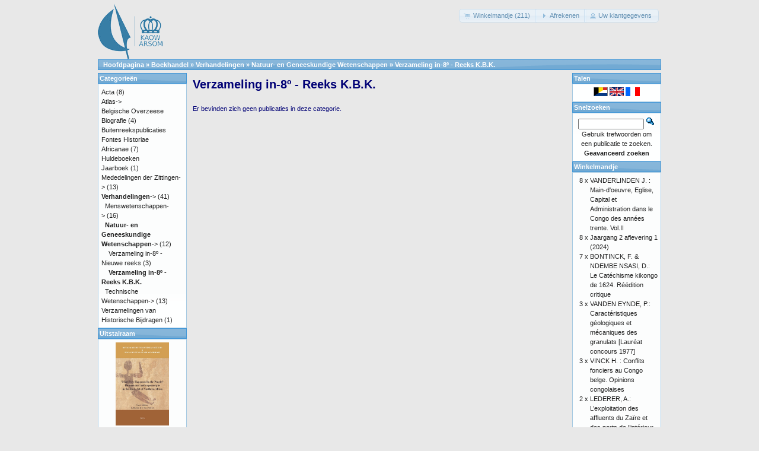

--- FILE ---
content_type: text/html; charset=UTF-8
request_url: https://catalog.kaowarsom.be/catalog/index.php?cPath=29_33_38&osCsid=81c5c1aab9d5c6e7867931e29476639b
body_size: 5491
content:
<!DOCTYPE html>
<html dir="ltr" lang="nl">
<head>
<meta http-equiv="Content-Type" content="text/html; charset=utf-8" />
<title>Verzameling in-8º - Reeks K.B.K., KAOW online boekhandel</title>
<base href="https://catalog.kaowarsom.be/catalog/" />
<link rel="stylesheet" type="text/css" href="ext/jquery/ui/redmond/jquery-ui-1.10.4.min.css" />
<script type="text/javascript" src="ext/jquery/jquery-1.11.1.min.js"></script>
<script type="text/javascript" src="ext/jquery/ui/jquery-ui-1.10.4.min.js"></script>

<script type="text/javascript" src="ext/jquery/ui/i18n/jquery.ui.datepicker-nl.js"></script>
<script type="text/javascript">
$.datepicker.setDefaults($.datepicker.regional['nl']);
</script>

<script type="text/javascript" src="ext/photoset-grid/jquery.photoset-grid.min.js"></script>

<link rel="stylesheet" type="text/css" href="ext/colorbox/colorbox.css" />
<script type="text/javascript" src="ext/colorbox/jquery.colorbox-min.js"></script>

<link rel="stylesheet" type="text/css" href="ext/960gs/960_24_col.css" />
<link rel="stylesheet" type="text/css" href="stylesheet.css" />
<link rel="canonical" href="https://catalog.kaowarsom.be/catalog/index.php?cPath=29_33_38" />
</head>
<body>

<div id="bodyWrapper" class="container_24">


<div id="header" class="grid_24">
  <div id="storeLogo"><a href="https://catalog.kaowarsom.be/catalog/index.php?osCsid=81c5c1aab9d5c6e7867931e29476639b"><img src="images/store_logo.png" alt="Bookshop arsom" title="Bookshop arsom" width="109" height="95" /></a></div>

  <div id="headerShortcuts">
<span class="tdbLink"><a id="tdb1" href="https://catalog.kaowarsom.be/catalog/shopping_cart.php?osCsid=81c5c1aab9d5c6e7867931e29476639b">Winkelmandje (211)</a></span><script type="text/javascript">$("#tdb1").button({icons:{primary:"ui-icon-cart"}}).addClass("ui-priority-secondary").parent().removeClass("tdbLink");</script><span class="tdbLink"><a id="tdb2" href="https://catalog.kaowarsom.be/catalog/checkout_shipping.php?osCsid=81c5c1aab9d5c6e7867931e29476639b">Afrekenen</a></span><script type="text/javascript">$("#tdb2").button({icons:{primary:"ui-icon-triangle-1-e"}}).addClass("ui-priority-secondary").parent().removeClass("tdbLink");</script><span class="tdbLink"><a id="tdb3" href="https://catalog.kaowarsom.be/catalog/account.php?osCsid=81c5c1aab9d5c6e7867931e29476639b">Uw klantgegevens</a></span><script type="text/javascript">$("#tdb3").button({icons:{primary:"ui-icon-person"}}).addClass("ui-priority-secondary").parent().removeClass("tdbLink");</script>  </div>

<script type="text/javascript">
  $("#headerShortcuts").buttonset();
</script>
</div>

<div class="grid_24 ui-widget infoBoxContainer">
  <div class="ui-widget-header infoBoxHeading">&nbsp;&nbsp;<a href="https://catalog.kaowarsom.be" class="headerNavigation">Hoofdpagina</a> &raquo; <a href="https://catalog.kaowarsom.be/catalog/index.php?osCsid=81c5c1aab9d5c6e7867931e29476639b" class="headerNavigation">Boekhandel</a> &raquo; <a href="https://catalog.kaowarsom.be/catalog/index.php?cPath=29&amp;osCsid=81c5c1aab9d5c6e7867931e29476639b" class="headerNavigation">Verhandelingen</a> &raquo; <a href="https://catalog.kaowarsom.be/catalog/index.php?cPath=29_33&amp;osCsid=81c5c1aab9d5c6e7867931e29476639b" class="headerNavigation">Natuur- en Geneeskundige Wetenschappen</a> &raquo; <a href="https://catalog.kaowarsom.be/catalog/index.php?cPath=29_33_38&amp;osCsid=81c5c1aab9d5c6e7867931e29476639b" class="headerNavigation">Verzameling in-8º - Reeks K.B.K.</a></div>
</div>


<div id="bodyContent" class="grid_16 push_4">

<h1>Verzameling in-8º - Reeks K.B.K.</h1>

<div class="contentContainer">


  <div class="contentText">


    <p>Er bevinden zich geen publicaties in deze categorie.</p>


  </div>

</div>


</div> <!-- bodyContent //-->


<div id="columnLeft" class="grid_4 pull_16">
  <div class="ui-widget infoBoxContainer">  <div class="ui-widget-header infoBoxHeading">Categorie&euml;n</div>  <div class="ui-widget-content infoBoxContents"><a href="https://catalog.kaowarsom.be/catalog/index.php?cPath=22&amp;osCsid=81c5c1aab9d5c6e7867931e29476639b">Acta</a>&nbsp;(8)<br /><a href="https://catalog.kaowarsom.be/catalog/index.php?cPath=23&amp;osCsid=81c5c1aab9d5c6e7867931e29476639b">Atlas-&gt;</a><br /><a href="https://catalog.kaowarsom.be/catalog/index.php?cPath=24&amp;osCsid=81c5c1aab9d5c6e7867931e29476639b">Belgische Overzeese Biografie</a>&nbsp;(4)<br /><a href="https://catalog.kaowarsom.be/catalog/index.php?cPath=27&amp;osCsid=81c5c1aab9d5c6e7867931e29476639b">Buitenreekspublicaties</a><br /><a href="https://catalog.kaowarsom.be/catalog/index.php?cPath=26&amp;osCsid=81c5c1aab9d5c6e7867931e29476639b">Fontes Historiae Africanae</a>&nbsp;(7)<br /><a href="https://catalog.kaowarsom.be/catalog/index.php?cPath=28&amp;osCsid=81c5c1aab9d5c6e7867931e29476639b">Huldeboeken</a><br /><a href="https://catalog.kaowarsom.be/catalog/index.php?cPath=49&amp;osCsid=81c5c1aab9d5c6e7867931e29476639b">Jaarboek</a>&nbsp;(1)<br /><a href="https://catalog.kaowarsom.be/catalog/index.php?cPath=25&amp;osCsid=81c5c1aab9d5c6e7867931e29476639b">Mededelingen der Zittingen-&gt;</a>&nbsp;(13)<br /><a href="https://catalog.kaowarsom.be/catalog/index.php?cPath=29&amp;osCsid=81c5c1aab9d5c6e7867931e29476639b"><strong>Verhandelingen</strong>-&gt;</a>&nbsp;(41)<br />&nbsp;&nbsp;<a href="https://catalog.kaowarsom.be/catalog/index.php?cPath=29_32&amp;osCsid=81c5c1aab9d5c6e7867931e29476639b">Menswetenschappen-&gt;</a>&nbsp;(16)<br />&nbsp;&nbsp;<a href="https://catalog.kaowarsom.be/catalog/index.php?cPath=29_33&amp;osCsid=81c5c1aab9d5c6e7867931e29476639b"><strong>Natuur- en Geneeskundige Wetenschappen</strong>-&gt;</a>&nbsp;(12)<br />&nbsp;&nbsp;&nbsp;&nbsp;<a href="https://catalog.kaowarsom.be/catalog/index.php?cPath=29_33_37&amp;osCsid=81c5c1aab9d5c6e7867931e29476639b">Verzameling in-8º - Nieuwe reeks</a>&nbsp;(3)<br />&nbsp;&nbsp;&nbsp;&nbsp;<a href="https://catalog.kaowarsom.be/catalog/index.php?cPath=29_33_38&amp;osCsid=81c5c1aab9d5c6e7867931e29476639b"><strong>Verzameling in-8º - Reeks K.B.K.</strong></a><br />&nbsp;&nbsp;<a href="https://catalog.kaowarsom.be/catalog/index.php?cPath=29_39&amp;osCsid=81c5c1aab9d5c6e7867931e29476639b">Technische Wetenschappen-&gt;</a>&nbsp;(13)<br /><a href="https://catalog.kaowarsom.be/catalog/index.php?cPath=30&amp;osCsid=81c5c1aab9d5c6e7867931e29476639b">Verzamelingen van Historische Bijdragen</a>&nbsp;(1)<br /></div></div>
<div class="ui-widget infoBoxContainer">  <div class="ui-widget-header infoBoxHeading"><a href="https://catalog.kaowarsom.be/catalog/featured_products.php?osCsid=81c5c1aab9d5c6e7867931e29476639b">Uitstalraam</a></div>  <div class="ui-widget-content infoBoxContents" style="text-align: center;"><a href="https://catalog.kaowarsom.be/catalog/product_info.php?products_id=797&amp;osCsid=81c5c1aab9d5c6e7867931e29476639b"><img src="images/COUV.jpg" alt="What Ever Happened to the People? Humans and Anthropomorphs in the Rock Art of Northern Africa" title="What Ever Happened to the People? Humans and Anthropomorphs in the Rock Art of Northern Africa" width="90" height="140" /></a><br /><a href="https://catalog.kaowarsom.be/catalog/product_info.php?products_id=797&amp;osCsid=81c5c1aab9d5c6e7867931e29476639b">What Ever Happened to the People? Humans and Anthropomorphs in the Rock Art of Northern Africa</a><br />60.00€</div></div>
<div class="ui-widget infoBoxContainer">  <div class="ui-widget-header infoBoxHeading">Informatie</div>  <div class="ui-widget-content infoBoxContents">    <a href="https://catalog.kaowarsom.be/catalog/shipping.php?osCsid=81c5c1aab9d5c6e7867931e29476639b">Gegevens</a><br />    <a href="https://catalog.kaowarsom.be/catalog/privacy.php?osCsid=81c5c1aab9d5c6e7867931e29476639b">Privacy verklaring</a><br />    <a href="https://catalog.kaowarsom.be/catalog/conditions.php?osCsid=81c5c1aab9d5c6e7867931e29476639b">Algemene verkoopsvoorwaarden</a><br />    <a href="https://catalog.kaowarsom.be/catalog/contact_us.php?osCsid=81c5c1aab9d5c6e7867931e29476639b">Neem contact op</a>  </div></div></div>


<div id="columnRight" class="grid_4">
  <div class="ui-widget infoBoxContainer">  <div class="ui-widget-header infoBoxHeading">Talen</div>  <div class="ui-widget-content infoBoxContents" style="text-align: center;"> <a href="https://catalog.kaowarsom.be/catalog/index.php?cPath=29_33_38&amp;language=nl&amp;osCsid=81c5c1aab9d5c6e7867931e29476639b"><img src="includes/languages/dutch/images/icon.gif" alt="Nederlands" title="Nederlands" width="24" height="15" /></a>  <a href="https://catalog.kaowarsom.be/catalog/index.php?cPath=29_33_38&amp;language=en&amp;osCsid=81c5c1aab9d5c6e7867931e29476639b"><img src="includes/languages/english/images/icon.gif" alt="English" title="English" width="24" height="15" /></a>  <a href="https://catalog.kaowarsom.be/catalog/index.php?cPath=29_33_38&amp;language=fr&amp;osCsid=81c5c1aab9d5c6e7867931e29476639b"><img src="includes/languages/french/images/icon.gif" alt="Français" title="Français" width="24" height="15" /></a> </div></div>
<div class="ui-widget infoBoxContainer">  <div class="ui-widget-header infoBoxHeading">Snelzoeken</div>  <div class="ui-widget-content infoBoxContents" style="text-align: center;">    <form name="quick_find" action="https://catalog.kaowarsom.be/catalog/advanced_search_result.php" method="get">    <input type="text" name="keywords" size="10" maxlength="30" style="width: 75%" />&nbsp;<input type="hidden" name="search_in_description" value="1" /><input type="hidden" name="osCsid" value="81c5c1aab9d5c6e7867931e29476639b" /><input type="image" src="includes/languages/dutch/images/buttons/button_quick_find.gif" alt="Snelzoeken" title=" Snelzoeken " /><br />Gebruik trefwoorden om een publicatie te zoeken.<br /><a href="https://catalog.kaowarsom.be/catalog/advanced_search.php?osCsid=81c5c1aab9d5c6e7867931e29476639b"><strong>Geavanceerd zoeken</strong></a>    </form>  </div></div>
<div class="ui-widget infoBoxContainer">  <div class="ui-widget-header infoBoxHeading"><a href="https://catalog.kaowarsom.be/catalog/shopping_cart.php?osCsid=81c5c1aab9d5c6e7867931e29476639b">Winkelmandje</a></div>  <table border="0" width="100%" cellspacing="0" cellpadding="0" class="ui-widget-content infoBoxContents"><tr><td align="right" valign="top">8&nbsp;x&nbsp;</td><td valign="top"><a href="https://catalog.kaowarsom.be/catalog/product_info.php?products_id=31&amp;osCsid=81c5c1aab9d5c6e7867931e29476639b">VANDERLINDEN J. : Main-d'oeuvre, Eglise, Capital et Administration dans le Congo des années trente. Vol.II</a></td></tr><tr><td align="right" valign="top">8&nbsp;x&nbsp;</td><td valign="top"><a href="https://catalog.kaowarsom.be/catalog/product_info.php?products_id=819&amp;osCsid=81c5c1aab9d5c6e7867931e29476639b">Jaargang 2 aflevering 1 (2024)</a></td></tr><tr><td align="right" valign="top">7&nbsp;x&nbsp;</td><td valign="top"><a href="https://catalog.kaowarsom.be/catalog/product_info.php?products_id=99&amp;osCsid=81c5c1aab9d5c6e7867931e29476639b">BONTINCK, F. & NDEMBE NSASI, D.: Le Catéchisme kikongo de 1624. Réédition critique</a></td></tr><tr><td align="right" valign="top">3&nbsp;x&nbsp;</td><td valign="top"><a href="https://catalog.kaowarsom.be/catalog/product_info.php?products_id=579&amp;osCsid=81c5c1aab9d5c6e7867931e29476639b">VANDEN EYNDE, P.: Caractéristiques géologiques et mécaniques des granulats [Lauréat concours 1977]</a></td></tr><tr><td align="right" valign="top">3&nbsp;x&nbsp;</td><td valign="top"><a href="https://catalog.kaowarsom.be/catalog/product_info.php?products_id=30&amp;osCsid=81c5c1aab9d5c6e7867931e29476639b">VINCK H. : Conflits fonciers au Congo belge. Opinions congolaises</a></td></tr><tr><td align="right" valign="top">2&nbsp;x&nbsp;</td><td valign="top"><a href="https://catalog.kaowarsom.be/catalog/product_info.php?products_id=569&amp;osCsid=81c5c1aab9d5c6e7867931e29476639b">LEDERER, A.: L’exploitation des affluents du Zaïre et des ports de l’intérieur de 1960 à 1971</a></td></tr><tr><td align="right" valign="top">3&nbsp;x&nbsp;</td><td valign="top"><a href="https://catalog.kaowarsom.be/catalog/product_info.php?products_id=561&amp;osCsid=81c5c1aab9d5c6e7867931e29476639b">HOYLE, B.: Ports, Port Cities and Coastal Zones: Development, Interdependence and Competition in East Africa</a></td></tr><tr><td align="right" valign="top">4&nbsp;x&nbsp;</td><td valign="top"><a href="https://catalog.kaowarsom.be/catalog/product_info.php?products_id=34&amp;osCsid=81c5c1aab9d5c6e7867931e29476639b">VELLUT J.-L. : Simon Kimbangu. 1921 : de la prédication à la déportation. Les sources. Vol. I : Fonds missionnaires protestants. (2) Missions baptistes et autres traditions évangéliques. Le pays kongo entre prophétismes et projets de société.</a></td></tr><tr><td align="right" valign="top">4&nbsp;x&nbsp;</td><td valign="top"><a href="https://catalog.kaowarsom.be/catalog/product_info.php?products_id=32&amp;osCsid=81c5c1aab9d5c6e7867931e29476639b">VANDERLINDEN J. : Main-d'oeuvre, Eglise, Capital et Administration dans le Congo des années trente. Vol.I</a></td></tr><tr><td align="right" valign="top">2&nbsp;x&nbsp;</td><td valign="top"><a href="https://catalog.kaowarsom.be/catalog/product_info.php?products_id=557&amp;osCsid=81c5c1aab9d5c6e7867931e29476639b">BULTOT, F. & GELLENS, D. : Sur le caractère stationnaire et cyclique des précipitations au Rwanda</a></td></tr><tr><td align="right" valign="top">7&nbsp;x&nbsp;</td><td valign="top"><a href="https://catalog.kaowarsom.be/catalog/product_info.php?products_id=815&amp;osCsid=81c5c1aab9d5c6e7867931e29476639b">Jaargang 1 aflevering 1 (2023)</a></td></tr><tr><td align="right" valign="top">7&nbsp;x&nbsp;</td><td valign="top"><a href="https://catalog.kaowarsom.be/catalog/product_info.php?products_id=821&amp;osCsid=81c5c1aab9d5c6e7867931e29476639b">Jaargang 2 aflevering 2 (2024)</a></td></tr><tr><td align="right" valign="top">3&nbsp;x&nbsp;</td><td valign="top"><a href="https://catalog.kaowarsom.be/catalog/product_info.php?products_id=548&amp;osCsid=81c5c1aab9d5c6e7867931e29476639b">STEPHENNE, N.: Un modèle dynamique de simulation pour comprendre les processus de changement d’utilisation du sol dans la région soudano-sahélienne</a></td></tr><tr><td align="right" valign="top">1&nbsp;x&nbsp;</td><td valign="top"><a href="https://catalog.kaowarsom.be/catalog/product_info.php?products_id=818&amp;osCsid=81c5c1aab9d5c6e7867931e29476639b">Jaarboek 2023</a></td></tr><tr><td align="right" valign="top">3&nbsp;x&nbsp;</td><td valign="top"><a href="https://catalog.kaowarsom.be/catalog/product_info.php?products_id=125&amp;osCsid=81c5c1aab9d5c6e7867931e29476639b">LUWEL, M.: H.-H. Johnston et H.M. Stanley sur le Congo</a></td></tr><tr><td align="right" valign="top">2&nbsp;x&nbsp;</td><td valign="top"><a href="https://catalog.kaowarsom.be/catalog/product_info.php?products_id=198&amp;osCsid=81c5c1aab9d5c6e7867931e29476639b">Easter Island: Collapse or Transformation? A State of the Art</a></td></tr><tr><td align="right" valign="top">2&nbsp;x&nbsp;</td><td valign="top"><a href="https://catalog.kaowarsom.be/catalog/product_info.php?products_id=159&amp;osCsid=81c5c1aab9d5c6e7867931e29476639b">STENMANS, A. & REYNTJENS, F.: La pensée politique du gouverneur général Pétillon</a></td></tr><tr><td align="right" valign="top">3&nbsp;x&nbsp;</td><td valign="top"><a href="https://catalog.kaowarsom.be/catalog/product_info.php?products_id=816&amp;osCsid=81c5c1aab9d5c6e7867931e29476639b">Hommage à Lilyan Kesteloot</a></td></tr><tr><td align="right" valign="top">3&nbsp;x&nbsp;</td><td valign="top"><a href="https://catalog.kaowarsom.be/catalog/product_info.php?products_id=539&amp;osCsid=81c5c1aab9d5c6e7867931e29476639b">JANSSENS, P.G., WERY, M. & PASKOFF, S. : Adrien Charles Loir pasteurien de première génération</a></td></tr><tr><td align="right" valign="top">5&nbsp;x&nbsp;</td><td valign="top"><a href="https://catalog.kaowarsom.be/catalog/product_info.php?products_id=809&amp;osCsid=81c5c1aab9d5c6e7867931e29476639b">Jaargang 64 aflevering 2 (2018)</a></td></tr><tr><td align="right" valign="top">2&nbsp;x&nbsp;</td><td valign="top"><a href="https://catalog.kaowarsom.be/catalog/product_info.php?products_id=528&amp;osCsid=81c5c1aab9d5c6e7867931e29476639b">DUJARDIN, J.-P., SCHOFIELD, C.J. & PANZERA, F.: Les vecteurs de la maladie de Chagas. Recherches taxonomiques, biologiques et génétiques</a></td></tr><tr><td align="right" valign="top">2&nbsp;x&nbsp;</td><td valign="top"><a href="https://catalog.kaowarsom.be/catalog/product_info.php?products_id=154&amp;osCsid=81c5c1aab9d5c6e7867931e29476639b">SALMON, P.: Le voyage de Van Kerckhoven aux Stanley Falls et au camp de Yambuya (1888)</a></td></tr><tr><td align="right" valign="top">13&nbsp;x&nbsp;</td><td valign="top"><a href="https://catalog.kaowarsom.be/catalog/product_info.php?products_id=256&amp;osCsid=81c5c1aab9d5c6e7867931e29476639b">Belgische Overzeese Biografie: Boek III (Genaaid)</a></td></tr><tr><td align="right" valign="top">3&nbsp;x&nbsp;</td><td valign="top"><a href="https://catalog.kaowarsom.be/catalog/product_info.php?products_id=810&amp;osCsid=81c5c1aab9d5c6e7867931e29476639b">Jaargang 65 aflevering 1 (2019)</a></td></tr><tr><td align="right" valign="top">2&nbsp;x&nbsp;</td><td valign="top"><a href="https://catalog.kaowarsom.be/catalog/product_info.php?products_id=527&amp;osCsid=81c5c1aab9d5c6e7867931e29476639b">DUJARDIN, J.-C.: Leishmanioses au Pérou: signification éco-épidémiologique de la variabilité caryotypique</a></td></tr><tr><td align="right" valign="top">3&nbsp;x&nbsp;</td><td valign="top"><a href="https://catalog.kaowarsom.be/catalog/product_info.php?products_id=152&amp;osCsid=81c5c1aab9d5c6e7867931e29476639b">SALMON, P.: La révolte des Batetela de l’expédition du Haut-Ituri (1897). Témoignages inédits</a></td></tr><tr><td align="right" valign="top">2&nbsp;x&nbsp;</td><td valign="top"><a href="https://catalog.kaowarsom.be/catalog/product_info.php?products_id=811&amp;osCsid=81c5c1aab9d5c6e7867931e29476639b">Sustainable Energy for Africa</a></td></tr><tr><td align="right" valign="top">2&nbsp;x&nbsp;</td><td valign="top"><a href="https://catalog.kaowarsom.be/catalog/product_info.php?products_id=550&amp;osCsid=81c5c1aab9d5c6e7867931e29476639b">THYS, E.: Role of Urban and Peri-Urban Livestock Production in Poverty Alleviation and Food Security in Africa</a></td></tr><tr><td align="right" valign="top">3&nbsp;x&nbsp;</td><td valign="top"><a href="https://catalog.kaowarsom.be/catalog/product_info.php?products_id=537&amp;osCsid=81c5c1aab9d5c6e7867931e29476639b">HENDRICKX, G. & NAPALA, A.: Le contrôle de la trypanosomose « à la carte »: une approche intégrée basée sur un Système d’Information Géographique</a></td></tr><tr><td align="right" valign="top">3&nbsp;x&nbsp;</td><td valign="top"><a href="https://catalog.kaowarsom.be/catalog/product_info.php?products_id=107&amp;osCsid=81c5c1aab9d5c6e7867931e29476639b">DOMONT, J.-M.: Un territorial au pays des sectes politico-religieuses du Bas-Congo pendant les années 1939-1945</a></td></tr><tr><td align="right" valign="top">2&nbsp;x&nbsp;</td><td valign="top"><a href="https://catalog.kaowarsom.be/catalog/product_info.php?products_id=576&amp;osCsid=81c5c1aab9d5c6e7867931e29476639b">PANOU, G.: Le gisement de Bukena. Morphologie - environnement - régime des eaux</a></td></tr><tr><td align="right" valign="top">3&nbsp;x&nbsp;</td><td valign="top"><a href="https://catalog.kaowarsom.be/catalog/product_info.php?products_id=33&amp;osCsid=81c5c1aab9d5c6e7867931e29476639b">VELLUT J.-L. : Simon Kimbangu. 1921 : de la prédication à la déportation. Les sources. Vol. I : Fonds missionnaires protestants. (1) Alliance missionnaire suédoise (Svenska Missionsförbundet, SMF)</a></td></tr><tr><td align="right" valign="top">2&nbsp;x&nbsp;</td><td valign="top"><a href="https://catalog.kaowarsom.be/catalog/product_info.php?products_id=817&amp;osCsid=81c5c1aab9d5c6e7867931e29476639b">Jaargang 1 aflevering 2 (2023)</a></td></tr><tr><td align="right" valign="top">1&nbsp;x&nbsp;</td><td valign="top"><a href="https://catalog.kaowarsom.be/catalog/product_info.php?products_id=564&amp;osCsid=81c5c1aab9d5c6e7867931e29476639b">LEDERER, A.: Les problèmes de navigation intérieure en République d’Indonésie</a></td></tr><tr><td align="right" valign="top">1&nbsp;x&nbsp;</td><td valign="top"><a href="https://catalog.kaowarsom.be/catalog/product_info.php?products_id=150&amp;osCsid=81c5c1aab9d5c6e7867931e29476639b">SALMON, P.: Documents inédits de Louis Haneuse, résident aux Stanley Falls</a></td></tr><tr><td align="right" valign="top">2&nbsp;x&nbsp;</td><td valign="top"><a href="https://catalog.kaowarsom.be/catalog/product_info.php?products_id=573&amp;osCsid=81c5c1aab9d5c6e7867931e29476639b">MALU WA KALENGA, F.: Science et technologie en Afrique (histoire, leçons et perspectives)</a></td></tr><tr><td align="right" valign="top">2&nbsp;x&nbsp;</td><td valign="top"><a href="https://catalog.kaowarsom.be/catalog/product_info.php?products_id=29&amp;osCsid=81c5c1aab9d5c6e7867931e29476639b">VELLUT J.-L. : Simon Kimbangu. 1921 : de la prédication à la déportation. Les sources. Vol. II : Fonds missionnaires catholiques</a></td></tr><tr><td align="right" valign="top">8&nbsp;x&nbsp;</td><td valign="top"><a href="https://catalog.kaowarsom.be/catalog/product_info.php?products_id=250&amp;osCsid=81c5c1aab9d5c6e7867931e29476639b">Belgische Overzeese Biografie: Boek IX (Gebonden)</a></td></tr><tr><td align="right" valign="top">6&nbsp;x&nbsp;</td><td valign="top"><a href="https://catalog.kaowarsom.be/catalog/product_info.php?products_id=802&amp;osCsid=81c5c1aab9d5c6e7867931e29476639b">Traditional Wisdom  and Political Expression</a></td></tr><tr><td align="right" valign="top">8&nbsp;x&nbsp;</td><td valign="top"><a href="https://catalog.kaowarsom.be/catalog/product_info.php?products_id=797&amp;osCsid=81c5c1aab9d5c6e7867931e29476639b">What Ever Happened to the People? Humans and Anthropomorphs in the Rock Art of Northern Africa</a></td></tr><tr><td align="right" valign="top">2&nbsp;x&nbsp;</td><td valign="top"><a href="https://catalog.kaowarsom.be/catalog/product_info.php?products_id=114&amp;osCsid=81c5c1aab9d5c6e7867931e29476639b">DURIEUX, A.: Les Institutions organiques de 1975 du Cap Vert et de 1973 de la Guinée-Bissau</a></td></tr><tr><td align="right" valign="top">7&nbsp;x&nbsp;</td><td valign="top"><a href="https://catalog.kaowarsom.be/catalog/product_info.php?products_id=254&amp;osCsid=81c5c1aab9d5c6e7867931e29476639b">Belgische Overzeese Biografie: Boek II (Genaaid)</a></td></tr><tr><td align="right" valign="top">1&nbsp;x&nbsp;</td><td valign="top"><a href="https://catalog.kaowarsom.be/catalog/product_info.php?products_id=124&amp;osCsid=81c5c1aab9d5c6e7867931e29476639b">LEDERER, A.: La mission du commandant A. Wittamer en Chine (1898-1901)</a></td></tr><tr><td align="right" valign="top">2&nbsp;x&nbsp;</td><td valign="top"><a href="https://catalog.kaowarsom.be/catalog/product_info.php?products_id=90&amp;osCsid=81c5c1aab9d5c6e7867931e29476639b">ABDEL-RAHMAN EL-RASHEED, F.: Activités commerciales et dynamisme socio-économique au Darfûr</a></td></tr><tr><td align="right" valign="top">2&nbsp;x&nbsp;</td><td valign="top"><a href="https://catalog.kaowarsom.be/catalog/product_info.php?products_id=118&amp;osCsid=81c5c1aab9d5c6e7867931e29476639b">GYSSELS, K.: Le folklore et la littérature orale créole dans l’œuvre de Simone Schwarz-Bart (Guadeloupe)</a></td></tr><tr><td align="right" valign="top">4&nbsp;x&nbsp;</td><td valign="top"><a href="https://catalog.kaowarsom.be/catalog/product_info.php?products_id=803&amp;osCsid=81c5c1aab9d5c6e7867931e29476639b">LUFFIN X. : Un autre regard sur l'histoire congolaise. Les documents arabes et swahilis dans les archives belges (1880-1899)</a></td></tr><tr><td align="right" valign="top">8&nbsp;x&nbsp;</td><td valign="top"><a href="https://catalog.kaowarsom.be/catalog/product_info.php?products_id=257&amp;osCsid=81c5c1aab9d5c6e7867931e29476639b">Belgische Overzeese Biografie: Boek III (Gebonden)</a></td></tr><tr><td align="right" valign="top">1&nbsp;x&nbsp;</td><td valign="top"><a href="https://catalog.kaowarsom.be/catalog/product_info.php?products_id=175&amp;osCsid=81c5c1aab9d5c6e7867931e29476639b">VANDEWOUDE, E.: Le voyage du Prince Albert au Congo en 1909</a></td></tr><tr><td align="right" valign="top">8&nbsp;x&nbsp;</td><td valign="top"><a href="https://catalog.kaowarsom.be/catalog/product_info.php?products_id=800&amp;osCsid=81c5c1aab9d5c6e7867931e29476639b">The Belgian Congo between the Two World Wars</a></td></tr><tr><td align="right" valign="top">6&nbsp;x&nbsp;</td><td valign="top"><a href="https://catalog.kaowarsom.be/catalog/product_info.php?products_id=806&amp;osCsid=81c5c1aab9d5c6e7867931e29476639b">Jaargang 63 aflevering 2 (2017)</a></td></tr><tr><td align="right" valign="top">1&nbsp;x&nbsp;</td><td valign="top"><a href="https://catalog.kaowarsom.be/catalog/product_info.php?products_id=540&amp;osCsid=81c5c1aab9d5c6e7867931e29476639b">KIZITO, Y.S.: Studies of the Zooplankton of two Western Uganda Crater Lakes, Nkuruba and Nyahirya, with Special Emphasis on the Bionomics and Productivity of the Cyclopoids</a></td></tr><tr><td align="right" valign="top">7&nbsp;x&nbsp;</td><td valign="top"><a href="https://catalog.kaowarsom.be/catalog/product_info.php?products_id=241&amp;osCsid=81c5c1aab9d5c6e7867931e29476639b">The Signs of Which Times? Chronological and Palaeoenvironmental Issues in the Rock Art of Northern Africa</a></td></tr><tr><td align="right" valign="top">1&nbsp;x&nbsp;</td><td valign="top"><a href="https://catalog.kaowarsom.be/catalog/product_info.php?products_id=165&amp;osCsid=81c5c1aab9d5c6e7867931e29476639b">van BINSBERGEN, Wim M.J. : Expressions of traditionnal wisdom from Africa and beyond : an exploration in intercultural epistemology</a></td></tr><tr><td align="right" valign="top">1&nbsp;x&nbsp;</td><td valign="top"><a href="https://catalog.kaowarsom.be/catalog/product_info.php?products_id=93&amp;osCsid=81c5c1aab9d5c6e7867931e29476639b">BASTIN, Y.: Les relations sémantiques dans les langues bantoues</a></td></tr><tr><td align="right" valign="top">3&nbsp;x&nbsp;</td><td valign="top"><a href="https://catalog.kaowarsom.be/catalog/product_info.php?products_id=807&amp;osCsid=81c5c1aab9d5c6e7867931e29476639b">Jaargang 64 aflevering 1 (2018)</a></td></tr><tr><td align="right" valign="top">1&nbsp;x&nbsp;</td><td valign="top"><a href="https://catalog.kaowarsom.be/catalog/product_info.php?products_id=544&amp;osCsid=81c5c1aab9d5c6e7867931e29476639b">MPAWENAYO, B.: Les eaux de la plaine de la Rusizi (Burundi): les milieux, la flore et la végétation algales</a></td></tr><tr><td align="right" valign="top">1&nbsp;x&nbsp;</td><td valign="top"><a href="https://catalog.kaowarsom.be/catalog/product_info.php?products_id=549&amp;osCsid=81c5c1aab9d5c6e7867931e29476639b">SWINNE, D.: Etude sur l’histoire naturelle de Cryptococcus neoformans (Sanfelice) Vuillemin 1894 en régions tropicales et sur son identification</a></td></tr><tr><td align="right" valign="top">5&nbsp;x&nbsp;</td><td valign="top"><a href="https://catalog.kaowarsom.be/catalog/product_info.php?products_id=804&amp;osCsid=81c5c1aab9d5c6e7867931e29476639b">Jaargang 63 aflevering 1 (2017)</a></td></tr><tr><td colspan="2" style="padding-top: 5px; padding-bottom: 2px;"><img src="images/pixel_black.gif" alt="" width="100%" height="1" /></td></tr><tr><td colspan="2" align="right">5,327.70€</td></tr></table></div></div>



<div class="grid_24 footer">
  <p align="center">Copyright &copy; 2026 <a href="http://www.kaowarsom.be/nl" target="_blank">Koninklijke Academie voor Overzeese Wetenschappen</a><br />Ondersteund door <a href="http://www.shopwebshop.eu/osc_shop/catalog/" target="_blank">shopwebshop.eu</a></p>
</div>


<script type="text/javascript">
$('.productListTable tr:nth-child(even)').addClass('alt');
</script>

</div> <!-- bodyWrapper //-->


</body>
</html>
